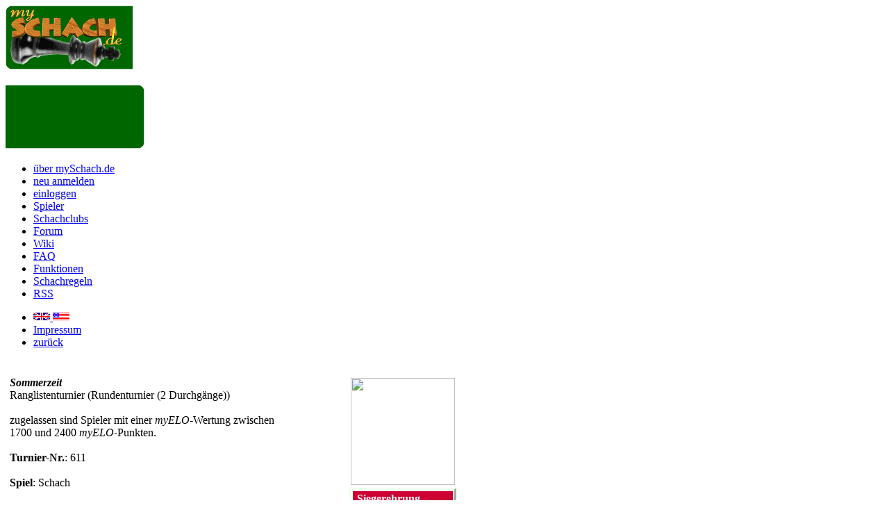

--- FILE ---
content_type: text/html; charset=UTF-8
request_url: https://www.myschach.de/index.php?mod=turnier_zeigen&lp=&t_id=RDxPkoey&4404
body_size: 3775
content:
<!DOCTYPE html>
<html lang="de">
<head>
<title>Schach und Chess960 online spielen! Schachspiel www.mySchach.de</title>
<meta http-equiv="x-ua-compatible" content="IE=edge" />
<meta http-equiv="Content-Type" content="text/html; charset=utf-8" />
<meta name="author" content="Karkowski & Schulz"/>
<meta name="publisher" content="Karkowski & Schulz"/>
<meta name="copyright" content="Karkowski & Schulz - 2003-2026"/>
<link rel="SHORTCUT ICON" href="favicon.ico" />

<meta name="description" content="Schach und Chess960 spielen via Internet! www.mySchach.de - Jetzt kostenlos anmelden bei einem der leistungsf&auml;higsten Schachserver im Internet!" />
<meta name="robots" content="index,follow" />
<meta name="content-language" content="de" />
<meta name="keywords" content="Schach online, Fernschach, Chess960, Fischer Random Chess, FRC, play chess, Schachserver, Internetschach, Online Schach spielen" />
<meta name="verify-v1" content="aQFxvOOJwbhzM3ZIg2jU6GSqP2pItWdSaT1cgU0Q3cc=" />
<base target="_top" />
<script type="text/javascript">
	var globalEnableLogToConsole = false;
</script>
<link rel="stylesheet" type="text/css" href="css/css.php?lg=&40" />
<script src="scripte/images.js?40" type="text/javascript"></script>
<script src="scripte/ajax.js?40" type="text/javascript"></script>
<script src="scripte/logic.js?40" type="text/javascript"></script>
<script src="scripte/logic2.js?40" type="text/javascript"></script>
<script src="scripte/md5.js?40" type="text/javascript"></script>
</head>
<body bgcolor="#FFFFFF"  onload="init(); MM_preloadImages('images/1pixeltransparent.gif','buttons/button_kommentare.gif','buttons/button_fernglas.gif','buttons/button_diskette.gif','buttons/button_stift.gif?new','buttons/button_drucker.gif?new','buttons/button_auge.gif?new')"> 

<div id="head">
	<div id="logo"><a href="http://www.myschach.de"><img src="images/mySchachde_Logo2.gif" alt="Logo mySchach.de" width=183 height=92 border=0 /></a></div>
	<div id="chat">
	&nbsp;
	</div>
	<div id="my">
	<img src="images/background_tab_right.gif" width="200" height="92" />	</div>
</div>

<div id="topnavi">
<ul class="topnavi"><li><a href="/Schachueberuns.htm">&uuml;ber mySchach.de</a></li><li><a href="/index.php?mod=anmeldeform&amp;3955">neu anmelden</a></li>
	<li><a href="/index.php?mod=einloggen&amp;3955">einloggen</a></li>
	<li><a href="/index.php?mod=suchen_mit&amp;show_all=1&amp;start=0&amp;3955">Spieler</a></li>
	<li><a href="/Schachteams.htm">Schachclubs</a></li><li><a href="/Schachforum.htm">Forum</a></li>
<li><a href="/Schachwiki.htm">Wiki</a></li>
<li><a href="/SchachFaq.htm">FAQ</a></li>
<li><a href="/SchachFunktionen.htm">Funktionen</a></li>
<li><a href="/SchachWesenUndZiel.htm">Schachregeln</a></li>
<li><a href="/Schach-RSS-Feeds.htm">RSS</a></li>
</ul>
	<div id="tnavir">
	<ul class="topnavi">
	<li><a href="/index.php?mod=turnier_zeigen&lp=&t_id=RDxPkoey&4404&amp;sprache_w=de&amp;3955"><img class="flag" name="Image30" border="0" src="images/flaggen/gbr_2.gif" width="24" height="12" alt="switch to english language" /> <img class="flag" name="Image31" border="0" src="images/flaggen/usa.gif" width="24" height="12" alt="switch to english language" /></a></li>
	<li><a href="/index.php?mod=impressum">Impressum</a></li>
	<li><a href="javascript:history.back()">zur&uuml;ck</a></li></ul>
	</div>
</div>
  
<div id="cont"> 
    <div id="content_out">
    
 <br /><table class="table"><tr><td><table width="100%" cellspacing="0" cellpadding="0"><tr><td><table width="100%"><tr><td><FONT SIZE="3"><b><i>Sommerzeit</i></b></FONT><br />Ranglistenturnier (Rundenturnier (2 Durchg&auml;nge))<br /> <br />zugelassen sind Spieler mit einer <i>myELO</i>-Wertung zwischen <br />1700 und 2400 <i>myELO</i>-Punkten.<br /> <br /><b>Turnier-Nr.</b>: 611<br /> <br /><b>Spiel</b>: Schach<br /> <br /><b>Bedenkzeit</b>: 10 Tage f&uuml;r 10 Z&uuml;ge, Ersparte Bedenkzeit wird gutgeschrieben!<br /> <br /><b>Begleitinformation</b>:<br /><i></i><br /> <br />ausgelobt am 23.05.08, 08:34 Uhr<br /><br /><b>Startdatum</b>: 01.06.08<br /><b>Wertungsdatum</b>: 31.10.08 (11:18 Uhr)<br /> <br /><b>TurnierleiterIn</b>:<br /><a href="/index.php?mod=ext_p&spieler=kischok46&3955">kischok46</a>&nbsp;&nbsp;<br /> <br /></font></td><td valign="top" align="right"><img src="turnierbilder/RDxPkoey.png" hspace="2" vspace="2" width="150" height="154" /><br /><table width="100%" align="right" cellspacing="2" cellpadding="2" style="border-color:#EEFFEE;border-style:outset;"><tr bgcolor="#CC0033"><td bgcolor="#CC0033" colspan="2"><font color="#FFFFFF"><b>&nbsp;Siegerehrung&nbsp;</b></font></td></tr><tr bgcolor="#000099"><td bgcolor="#000099"><font color="#FFFFFF"><b>&nbsp;&nbsp;1.&nbsp;&nbsp;</b></font></td><td bgcolor="#000099"><b><i>&nbsp;&nbsp;&nbsp;<a href="/index.php?mod=ext_p&spieler=larlinde&3955"><font color="#FFFFFF">larlinde</font></a>&nbsp;&nbsp;&nbsp;</i></b></td></tr><tr bgcolor="#000099"><td bgcolor="#000099"><font color="#FFFFFF"><b>&nbsp;&nbsp;2.&nbsp;&nbsp;</b></font></td><td bgcolor="#000099"><b><i>&nbsp;&nbsp;&nbsp;<a href="/index.php?mod=ext_p&spieler=dbuse&3955"><font color="#FFFFFF">dbuse</font></a>&nbsp;&nbsp;&nbsp;</i></b></td></tr><tr bgcolor="#000099"><td bgcolor="#000099"><font color="#FFFFFF"><b>&nbsp;&nbsp;3.&nbsp;&nbsp;</b></font></td><td bgcolor="#000099"><b><i>&nbsp;&nbsp;&nbsp;<a href="/index.php?mod=ext_p&spieler=kischok46&3955"><font color="#FFFFFF">kischok46</font></a>&nbsp;&nbsp;&nbsp;</i></b></td></tr></table></td></tr></table><table class="tisch"><tr><td colspan=2><b>TeilnehmerInnenliste&nbsp;&nbsp;</b></td>
		<td><b>Kommunikation&nbsp;&nbsp;</b></td>
		<td align="right"><b>StartNr.</b></td></tr><tr><td>1. --</td><td><a href="/index.php?mod=ext_p&spieler=muetoe&3955">muetoe</a>&nbsp;(<i>myELO</i> 1912)&nbsp;&nbsp;</td><td>&nbsp;&nbsp;&nbsp;&nbsp;&nbsp;</td><td align="right">2</td></tr><tr><td>2. --</td><td><a href="/index.php?mod=ext_p&spieler=larlinde&3955">larlinde</a>&nbsp;(<i>myELO</i> 2154)&nbsp;&nbsp;</td><td>&nbsp;&nbsp;&nbsp;&nbsp;&nbsp;</td><td align="right">1</td></tr><tr><td>3. --</td><td><a href="/index.php?mod=ext_p&spieler=kischok46&3955">kischok46</a>&nbsp;(<i>myELO</i> 1951)&nbsp;&nbsp;</td><td>&nbsp;&nbsp;&nbsp;&nbsp;&nbsp;</td><td align="right">3</td></tr><tr><td>4. --</td><td><a href="/index.php?mod=ext_p&spieler=dbuse&3955">dbuse</a>&nbsp;(<i>myELO</i> 2249)&nbsp;&nbsp;</td><td>&nbsp;&nbsp;&nbsp;&nbsp;&nbsp;</td><td align="right">5</td></tr><tr><td>5. --</td><td><a href="/index.php?mod=ext_p&spieler=Baehr008&3955">Baehr008</a>&nbsp;(<i>myELO</i> 1771)&nbsp;&nbsp;</td><td>&nbsp;&nbsp;&nbsp;&nbsp;&nbsp;</td><td align="right">4</td></tr></table><br /> <br /><table class="tournament_table" bgcolor="#FFFFFF"><tr><td colspan="3"><b>Paarungstabelle gem. StartNr. f&uuml;r 5 TeilnehmerInnen</b></td></tr><tr><td>1.&nbsp;Runde</td><td>2,5</td><td>3,4</td></tr><tr><td>2.&nbsp;Runde</td><td>5,3</td><td>1,2</td></tr><tr><td>3.&nbsp;Runde</td><td>3,1</td><td>4,5</td></tr><tr><td>4.&nbsp;Runde</td><td>1,4</td><td>2,3</td></tr><tr><td>5.&nbsp;Runde</td><td>4,2</td><td>5,1</td></tr></table>Im 2. Durchgang wird mit vertauschten Farben gespielt!<br /> <br /><table class="tournament_table"><tr><td colspan="8"><b>Turnier&uuml;bersicht 1. Durchgang</b></td><td colspan="3" width="250" align="right"><b>Wertung nach 1.  Durchgang</b></td></tr><tr><td><b>StartNr.</b></td><td><b>TeilnehmerIn</b></td><td><b><i>myELO</i></b></td><td align="center"><b>1</b></td><td align="center"><b>2</b></td><td align="center"><b>3</b></td><td align="center"><b>4</b></td><td align="center"><b>5</b></td><td align="center"><b>Punkte</b></td><td align="center"><b>SB</b></td><td align="right"><b>Platz</b></td></tr><tr><td bgcolor="#EEFFEE">1</td><td bgcolor="#EEFFEE"><img src="images/flaggen/ger.gif" width="24" height="12" border="1" align="top" /> larlinde</td><td bgcolor="#EEFFEE">2154&nbsp;</td><td align="center" bgcolor="#CCCCCC">&nbsp;&nbsp;</td><td align="center" bgcolor="#EEFFEE">&nbsp;<a href="/index.php?mod=zeigen_bp&my_p=mx9FW6iM&lp=&t_id=RDxPkoey&3955" onMouseOut="zeigeImg('','','',0,this,'pamini')" onMouseOver="zeigeImg('images/image_zeigen_mini.php?my_p=mx9FW6iM&sp=larlinde','113','113',1,this,'pamini')">1</a>&nbsp;</td><td align="center" bgcolor="#EEFFEE"><a href="/index.php?mod=zeigen_bp&my_p=M6Lhrhdr&lp=&t_id=RDxPkoey&3955" onMouseOut="zeigeImg('','','',0,this,'pamini')" onMouseOver="zeigeImg('images/image_zeigen_mini.php?my_p=M6Lhrhdr&sp=larlinde','113','113',1,this,'pamini')">&frac12;</a></td><td align="center" bgcolor="#EEFFEE">&nbsp;<a href="/index.php?mod=zeigen_bp&my_p=o1vwii6E&lp=&t_id=RDxPkoey&3955" onMouseOut="zeigeImg('','','',0,this,'pamini')" onMouseOver="zeigeImg('images/image_zeigen_mini.php?my_p=o1vwii6E&sp=larlinde','113','113',1,this,'pamini')">1</a>&nbsp;</td><td align="center" bgcolor="#EEFFEE"><a href="/index.php?mod=zeigen_bp&my_p=7LY3L4Kq&lp=&t_id=RDxPkoey&3955" onMouseOut="zeigeImg('','','',0,this,'pamini')" onMouseOver="zeigeImg('images/image_zeigen_mini.php?my_p=7LY3L4Kq&sp=larlinde','113','113',1,this,'pamini')">&frac12;</a></td><td align="center" bgcolor="#EEFFEE">3</td><td align="center" bgcolor="#EEFFEE">4.75</td><td align="right" bgcolor="#EEFFEE">2</td></tr><tr><td bgcolor="#EEFFEE">2</td><td bgcolor="#EEFFEE"><img src="images/flaggen/ger.gif" width="24" height="12" border="1" align="top" /> muetoe</td><td bgcolor="#EEFFEE">1912&nbsp;</td><td align="center" bgcolor="#EEFFEE">&nbsp;<a href="/index.php?mod=zeigen_bp&my_p=mx9FW6iM&lp=&t_id=RDxPkoey&3955" onMouseOut="zeigeImg('','','',0,this,'pamini')" onMouseOver="zeigeImg('images/image_zeigen_mini.php?my_p=mx9FW6iM&sp=muetoe','113','113',1,this,'pamini')">0</a>&nbsp;</td><td align="center" bgcolor="#CCCCCC">&nbsp;&nbsp;</td><td align="center" bgcolor="#EEFFEE"><a href="/index.php?mod=zeigen_bp&my_p=vX2EQlMC&lp=&t_id=RDxPkoey&3955" onMouseOut="zeigeImg('','','',0,this,'pamini')" onMouseOver="zeigeImg('images/image_zeigen_mini.php?my_p=vX2EQlMC&sp=muetoe','113','113',1,this,'pamini')">&frac12;</a></td><td align="center" bgcolor="#EEFFEE">&nbsp;<a href="/index.php?mod=zeigen_bp&my_p=Abu2F42f&lp=&t_id=RDxPkoey&3955" onMouseOut="zeigeImg('','','',0,this,'pamini')" onMouseOver="zeigeImg('images/image_zeigen_mini.php?my_p=Abu2F42f&sp=muetoe','113','113',1,this,'pamini')">1</a>&nbsp;</td><td align="center" bgcolor="#EEFFEE">&nbsp;<a href="/index.php?mod=zeigen_bp&my_p=U03MXqEu&lp=&t_id=RDxPkoey&3955" onMouseOut="zeigeImg('','','',0,this,'pamini')" onMouseOver="zeigeImg('images/image_zeigen_mini.php?my_p=U03MXqEu&sp=muetoe','113','113',1,this,'pamini')">0</a>&nbsp;</td><td align="center" bgcolor="#EEFFEE">1.5</td><td align="center" bgcolor="#EEFFEE">1.5</td><td align="right" bgcolor="#EEFFEE">3</td></tr><tr><td bgcolor="#FFFFFF">3</td><td bgcolor="#FFFFFF"><img src="images/flaggen/ger.gif" width="24" height="12" border="1" align="top" /> kischok46</td><td bgcolor="#FFFFFF">1951&nbsp;</td><td align="center" bgcolor="#FFFFFF"><a href="/index.php?mod=zeigen_bp&my_p=M6Lhrhdr&lp=&t_id=RDxPkoey&3955" onMouseOut="zeigeImg('','','',0,this,'pamini')" onMouseOver="zeigeImg('images/image_zeigen_mini.php?my_p=M6Lhrhdr&sp=kischok46','113','113',1,this,'pamini')">&frac12;</a></td><td align="center" bgcolor="#FFFFFF"><a href="/index.php?mod=zeigen_bp&my_p=vX2EQlMC&lp=&t_id=RDxPkoey&3955" onMouseOut="zeigeImg('','','',0,this,'pamini')" onMouseOver="zeigeImg('images/image_zeigen_mini.php?my_p=vX2EQlMC&sp=kischok46','113','113',1,this,'pamini')">&frac12;</a></td><td align="center" bgcolor="#CCCCCC">&nbsp;&nbsp;</td><td align="center" bgcolor="#FFFFFF">&nbsp;<a href="/index.php?mod=zeigen_bp&my_p=kiQIbDcm&lp=&t_id=RDxPkoey&3955" onMouseOut="zeigeImg('','','',0,this,'pamini')" onMouseOver="zeigeImg('images/image_zeigen_mini.php?my_p=kiQIbDcm&sp=kischok46','113','113',1,this,'pamini')">0</a>&nbsp;</td><td align="center" bgcolor="#FFFFFF">&nbsp;<a href="/index.php?mod=zeigen_bp&my_p=bvbKqusM&lp=&t_id=RDxPkoey&3955" onMouseOut="zeigeImg('','','',0,this,'pamini')" onMouseOver="zeigeImg('images/image_zeigen_mini.php?my_p=bvbKqusM&sp=kischok46','113','113',1,this,'pamini')">0</a>&nbsp;</td><td align="center" bgcolor="#FFFFFF">1</td><td align="center" bgcolor="#FFFFFF">2.25</td><td align="right" bgcolor="#FFFFFF">4</td></tr><tr><td bgcolor="#FFFFFF">4</td><td bgcolor="#FFFFFF"><img src="images/flaggen/ger.gif" width="24" height="12" border="1" align="top" /> Baehr008</td><td bgcolor="#FFFFFF">1771&nbsp;</td><td align="center" bgcolor="#FFFFFF">&nbsp;<a href="/index.php?mod=zeigen_bp&my_p=o1vwii6E&lp=&t_id=RDxPkoey&3955" onMouseOut="zeigeImg('','','',0,this,'pamini')" onMouseOver="zeigeImg('images/image_zeigen_mini.php?my_p=o1vwii6E&sp=Baehr008','113','113',1,this,'pamini')">0</a>&nbsp;</td><td align="center" bgcolor="#FFFFFF">&nbsp;<a href="/index.php?mod=zeigen_bp&my_p=Abu2F42f&lp=&t_id=RDxPkoey&3955" onMouseOut="zeigeImg('','','',0,this,'pamini')" onMouseOver="zeigeImg('images/image_zeigen_mini.php?my_p=Abu2F42f&sp=Baehr008','113','113',1,this,'pamini')">0</a>&nbsp;</td><td align="center" bgcolor="#FFFFFF">&nbsp;<a href="/index.php?mod=zeigen_bp&my_p=kiQIbDcm&lp=&t_id=RDxPkoey&3955" onMouseOut="zeigeImg('','','',0,this,'pamini')" onMouseOver="zeigeImg('images/image_zeigen_mini.php?my_p=kiQIbDcm&sp=Baehr008','113','113',1,this,'pamini')">1</a>&nbsp;</td><td align="center" bgcolor="#CCCCCC">&nbsp;&nbsp;</td><td align="center" bgcolor="#FFFFFF">&nbsp;<a href="/index.php?mod=zeigen_bp&my_p=DuuqhXLQ&lp=&t_id=RDxPkoey&3955" onMouseOut="zeigeImg('','','',0,this,'pamini')" onMouseOver="zeigeImg('images/image_zeigen_mini.php?my_p=DuuqhXLQ&sp=Baehr008','113','113',1,this,'pamini')">0</a>&nbsp;</td><td align="center" bgcolor="#FFFFFF">1</td><td align="center" bgcolor="#FFFFFF">1</td><td align="right" bgcolor="#FFFFFF">5</td></tr><tr><td bgcolor="#FFFF99">5</td><td bgcolor="#FFFF99"><img src="images/flaggen/ger.gif" width="24" height="12" border="1" align="top" /> dbuse</td><td bgcolor="#FFFF99">2249&nbsp;</td><td align="center" bgcolor="#FFFF99"><a href="/index.php?mod=zeigen_bp&my_p=7LY3L4Kq&lp=&t_id=RDxPkoey&3955" onMouseOut="zeigeImg('','','',0,this,'pamini')" onMouseOver="zeigeImg('images/image_zeigen_mini.php?my_p=7LY3L4Kq&sp=dbuse','113','113',1,this,'pamini')">&frac12;</a></td><td align="center" bgcolor="#FFFF99">&nbsp;<a href="/index.php?mod=zeigen_bp&my_p=U03MXqEu&lp=&t_id=RDxPkoey&3955" onMouseOut="zeigeImg('','','',0,this,'pamini')" onMouseOver="zeigeImg('images/image_zeigen_mini.php?my_p=U03MXqEu&sp=dbuse','113','113',1,this,'pamini')">1</a>&nbsp;</td><td align="center" bgcolor="#FFFF99">&nbsp;<a href="/index.php?mod=zeigen_bp&my_p=bvbKqusM&lp=&t_id=RDxPkoey&3955" onMouseOut="zeigeImg('','','',0,this,'pamini')" onMouseOver="zeigeImg('images/image_zeigen_mini.php?my_p=bvbKqusM&sp=dbuse','113','113',1,this,'pamini')">1</a>&nbsp;</td><td align="center" bgcolor="#FFFF99">&nbsp;<a href="/index.php?mod=zeigen_bp&my_p=DuuqhXLQ&lp=&t_id=RDxPkoey&3955" onMouseOut="zeigeImg('','','',0,this,'pamini')" onMouseOver="zeigeImg('images/image_zeigen_mini.php?my_p=DuuqhXLQ&sp=dbuse','113','113',1,this,'pamini')">1</a>&nbsp;</td><td align="center" bgcolor="#CCCCCC">&nbsp;&nbsp;</td><td align="center" bgcolor="#FFFF99">3.5</td><td align="center" bgcolor="#FFFF99">5</td><td align="right" bgcolor="#FFFF99">1</td></tr></table><br /> <br /><table class="tournament_table"><tr><td colspan="8"><b>Turnier&uuml;bersicht 2. Durchgang</b></td><td colspan="3" width="250" align="right"><b>Wertung nach 1. & 2. Durchgang</b></td></tr><tr><td><b>StartNr.</b></td><td><b>TeilnehmerIn</b></td><td><b><i>myELO</i></b></td><td align="center"><b>1</b></td><td align="center"><b>2</b></td><td align="center"><b>3</b></td><td align="center"><b>4</b></td><td align="center"><b>5</b></td><td align="center"><b>Punkte</b></td><td align="center"><b>SB</b></td><td align="right"><b>Platz</b></td></tr><tr><td bgcolor="#FFFF99">1</td><td bgcolor="#FFFF99"><img src="images/flaggen/ger.gif" width="24" height="12" border="1" align="top" /> larlinde</td><td bgcolor="#FFFF99">2154&nbsp;</td><td align="center" bgcolor="#CCCCCC">&nbsp;&nbsp;</td><td align="center" bgcolor="#FFFF99">&nbsp;<a href="/index.php?mod=zeigen_bp&my_p=5Nae38VS&lp=&t_id=RDxPkoey&3955" onMouseOut="zeigeImg('','','',0,this,'pamini')" onMouseOver="zeigeImg('images/image_zeigen_mini.php?my_p=5Nae38VS&sp=larlinde','113','113',1,this,'pamini')">1</a>&nbsp;</td><td align="center" bgcolor="#FFFF99">&nbsp;<a href="/index.php?mod=zeigen_bp&my_p=3nvWVWJf&lp=&t_id=RDxPkoey&3955" onMouseOut="zeigeImg('','','',0,this,'pamini')" onMouseOver="zeigeImg('images/image_zeigen_mini.php?my_p=3nvWVWJf&sp=larlinde','113','113',1,this,'pamini')">1</a>&nbsp;</td><td align="center" bgcolor="#FFFF99">&nbsp;<a href="/index.php?mod=zeigen_bp&my_p=rcYpM9mL&lp=&t_id=RDxPkoey&3955" onMouseOut="zeigeImg('','','',0,this,'pamini')" onMouseOver="zeigeImg('images/image_zeigen_mini.php?my_p=rcYpM9mL&sp=larlinde','113','113',1,this,'pamini')">1</a>&nbsp;</td><td align="center" bgcolor="#FFFF99"><a href="/index.php?mod=zeigen_bp&my_p=XfM2Gu3C&lp=&t_id=RDxPkoey&3955" onMouseOut="zeigeImg('','','',0,this,'pamini')" onMouseOver="zeigeImg('images/image_zeigen_mini.php?my_p=XfM2Gu3C&sp=larlinde','113','113',1,this,'pamini')">&frac12;</a></td><td align="center" bgcolor="#FFFF99">6.5</td><td align="center" bgcolor="#FFFF99">19.5</td><td align="right" bgcolor="#FFFF99">1</td></tr><tr><td bgcolor="#FFFFFF">2</td><td bgcolor="#FFFFFF"><img src="images/flaggen/ger.gif" width="24" height="12" border="1" align="top" /> muetoe</td><td bgcolor="#FFFFFF">1912&nbsp;</td><td align="center" bgcolor="#FFFFFF">&nbsp;<a href="/index.php?mod=zeigen_bp&my_p=5Nae38VS&lp=&t_id=RDxPkoey&3955" onMouseOut="zeigeImg('','','',0,this,'pamini')" onMouseOver="zeigeImg('images/image_zeigen_mini.php?my_p=5Nae38VS&sp=muetoe','113','113',1,this,'pamini')">0</a>&nbsp;</td><td align="center" bgcolor="#CCCCCC">&nbsp;&nbsp;</td><td align="center" bgcolor="#FFFFFF">&nbsp;<a href="/index.php?mod=zeigen_bp&my_p=nT3xqmOK&lp=&t_id=RDxPkoey&3955" onMouseOut="zeigeImg('','','',0,this,'pamini')" onMouseOver="zeigeImg('images/image_zeigen_mini.php?my_p=nT3xqmOK&sp=muetoe','113','113',1,this,'pamini')">0</a>&nbsp;</td><td align="center" bgcolor="#FFFFFF">&nbsp;<a href="/index.php?mod=zeigen_bp&my_p=lmd9slFB&lp=&t_id=RDxPkoey&3955" onMouseOut="zeigeImg('','','',0,this,'pamini')" onMouseOver="zeigeImg('images/image_zeigen_mini.php?my_p=lmd9slFB&sp=muetoe','113','113',1,this,'pamini')">1</a>&nbsp;</td><td align="center" bgcolor="#FFFFFF"><a href="/index.php?mod=zeigen_bp&my_p=vZkKsRqE&lp=&t_id=RDxPkoey&3955" onMouseOut="zeigeImg('','','',0,this,'pamini')" onMouseOver="zeigeImg('images/image_zeigen_mini.php?my_p=vZkKsRqE&sp=muetoe','113','113',1,this,'pamini')">&frac12;</a></td><td align="center" bgcolor="#FFFFFF">3</td><td align="center" bgcolor="#FFFFFF">7.5</td><td align="right" bgcolor="#FFFFFF">4</td></tr><tr><td bgcolor="#EEFFEE">3</td><td bgcolor="#EEFFEE"><img src="images/flaggen/ger.gif" width="24" height="12" border="1" align="top" /> kischok46</td><td bgcolor="#EEFFEE">1951&nbsp;</td><td align="center" bgcolor="#EEFFEE">&nbsp;<a href="/index.php?mod=zeigen_bp&my_p=3nvWVWJf&lp=&t_id=RDxPkoey&3955" onMouseOut="zeigeImg('','','',0,this,'pamini')" onMouseOver="zeigeImg('images/image_zeigen_mini.php?my_p=3nvWVWJf&sp=kischok46','113','113',1,this,'pamini')">0</a>&nbsp;</td><td align="center" bgcolor="#EEFFEE">&nbsp;<a href="/index.php?mod=zeigen_bp&my_p=nT3xqmOK&lp=&t_id=RDxPkoey&3955" onMouseOut="zeigeImg('','','',0,this,'pamini')" onMouseOver="zeigeImg('images/image_zeigen_mini.php?my_p=nT3xqmOK&sp=kischok46','113','113',1,this,'pamini')">1</a>&nbsp;</td><td align="center" bgcolor="#CCCCCC">&nbsp;&nbsp;</td><td align="center" bgcolor="#EEFFEE"><a href="/index.php?mod=zeigen_bp&my_p=VS9EFnO1&lp=&t_id=RDxPkoey&3955" onMouseOut="zeigeImg('','','',0,this,'pamini')" onMouseOver="zeigeImg('images/image_zeigen_mini.php?my_p=VS9EFnO1&sp=kischok46','113','113',1,this,'pamini')">&frac12;</a></td><td align="center" bgcolor="#EEFFEE"><a href="/index.php?mod=zeigen_bp&my_p=lSqVPl44&lp=&t_id=RDxPkoey&3955" onMouseOut="zeigeImg('','','',0,this,'pamini')" onMouseOver="zeigeImg('images/image_zeigen_mini.php?my_p=lSqVPl44&sp=kischok46','113','113',1,this,'pamini')">&frac12;</a></td><td align="center" bgcolor="#EEFFEE">3</td><td align="center" bgcolor="#EEFFEE">11.5</td><td align="right" bgcolor="#EEFFEE">3</td></tr><tr><td bgcolor="#FFFFFF">4</td><td bgcolor="#FFFFFF"><img src="images/flaggen/ger.gif" width="24" height="12" border="1" align="top" /> Baehr008</td><td bgcolor="#FFFFFF">1771&nbsp;</td><td align="center" bgcolor="#FFFFFF">&nbsp;<a href="/index.php?mod=zeigen_bp&my_p=rcYpM9mL&lp=&t_id=RDxPkoey&3955" onMouseOut="zeigeImg('','','',0,this,'pamini')" onMouseOver="zeigeImg('images/image_zeigen_mini.php?my_p=rcYpM9mL&sp=Baehr008','113','113',1,this,'pamini')">0</a>&nbsp;</td><td align="center" bgcolor="#FFFFFF">&nbsp;<a href="/index.php?mod=zeigen_bp&my_p=lmd9slFB&lp=&t_id=RDxPkoey&3955" onMouseOut="zeigeImg('','','',0,this,'pamini')" onMouseOver="zeigeImg('images/image_zeigen_mini.php?my_p=lmd9slFB&sp=Baehr008','113','113',1,this,'pamini')">0</a>&nbsp;</td><td align="center" bgcolor="#FFFFFF"><a href="/index.php?mod=zeigen_bp&my_p=VS9EFnO1&lp=&t_id=RDxPkoey&3955" onMouseOut="zeigeImg('','','',0,this,'pamini')" onMouseOver="zeigeImg('images/image_zeigen_mini.php?my_p=VS9EFnO1&sp=Baehr008','113','113',1,this,'pamini')">&frac12;</a></td><td align="center" bgcolor="#CCCCCC">&nbsp;&nbsp;</td><td align="center" bgcolor="#FFFFFF">&nbsp;<a href="/index.php?mod=zeigen_bp&my_p=SMkio5nr&lp=&t_id=RDxPkoey&3955" onMouseOut="zeigeImg('','','',0,this,'pamini')" onMouseOver="zeigeImg('images/image_zeigen_mini.php?my_p=SMkio5nr&sp=Baehr008','113','113',1,this,'pamini')">0</a>&nbsp;</td><td align="center" bgcolor="#FFFFFF">1.5</td><td align="center" bgcolor="#FFFFFF">4.5</td><td align="right" bgcolor="#FFFFFF">5</td></tr><tr><td bgcolor="#EEFFEE">5</td><td bgcolor="#EEFFEE"><img src="images/flaggen/ger.gif" width="24" height="12" border="1" align="top" /> dbuse</td><td bgcolor="#EEFFEE">2249&nbsp;</td><td align="center" bgcolor="#EEFFEE"><a href="/index.php?mod=zeigen_bp&my_p=XfM2Gu3C&lp=&t_id=RDxPkoey&3955" onMouseOut="zeigeImg('','','',0,this,'pamini')" onMouseOver="zeigeImg('images/image_zeigen_mini.php?my_p=XfM2Gu3C&sp=dbuse','113','113',1,this,'pamini')">&frac12;</a></td><td align="center" bgcolor="#EEFFEE"><a href="/index.php?mod=zeigen_bp&my_p=vZkKsRqE&lp=&t_id=RDxPkoey&3955" onMouseOut="zeigeImg('','','',0,this,'pamini')" onMouseOver="zeigeImg('images/image_zeigen_mini.php?my_p=vZkKsRqE&sp=dbuse','113','113',1,this,'pamini')">&frac12;</a></td><td align="center" bgcolor="#EEFFEE"><a href="/index.php?mod=zeigen_bp&my_p=lSqVPl44&lp=&t_id=RDxPkoey&3955" onMouseOut="zeigeImg('','','',0,this,'pamini')" onMouseOver="zeigeImg('images/image_zeigen_mini.php?my_p=lSqVPl44&sp=dbuse','113','113',1,this,'pamini')">&frac12;</a></td><td align="center" bgcolor="#EEFFEE">&nbsp;<a href="/index.php?mod=zeigen_bp&my_p=SMkio5nr&lp=&t_id=RDxPkoey&3955" onMouseOut="zeigeImg('','','',0,this,'pamini')" onMouseOver="zeigeImg('images/image_zeigen_mini.php?my_p=SMkio5nr&sp=dbuse','113','113',1,this,'pamini')">1</a>&nbsp;</td><td align="center" bgcolor="#CCCCCC">&nbsp;&nbsp;</td><td align="center" bgcolor="#EEFFEE">6</td><td align="center" bgcolor="#EEFFEE">18.5</td><td align="right" bgcolor="#EEFFEE">2</td></tr></table>(Gewonnen: 1; Remis: &frac12;; Verloren: 0; Partie l&auml;uft: *)<table border="0"><tr><td style="border-style: solid; border-color: black; border-width: 1px; background-color: #FFFF99;">&nbsp;&nbsp;</td><td>:&nbsp;Erstplazierte/r&nbsp;&nbsp;</td><td style="border-style: solid; border-color: black; border-width: 1px; background-color: #EEFFEE;">&nbsp;&nbsp;</td><td>:&nbsp;Zweit-&nbsp;&&nbsp;Drittplazierte/r</td></tr></table><br />Offene Partien: 0<br />Beendete Partien: 20</td></tr></table></td></tr></table><br /><div id="search">
<font size="1"><form name="suche_nach_partie" method="post" action="/index.php">
zeige&nbsp;Partie-Nr.:<br />
<input type="hidden" name="lp" value=""/>
<input type="hidden" name="mod" value="partie_id_suchen" />
<input type="text" name="id" size="10" maxlength="6" /><input type="submit" name="Button" value="&gt;&gt;" />
</form></font>
<a href="/index.php?mod=mail_an_service&amp;lp=">mail an service</a><br />
<a href="/index.php?mod=banner&amp;lp=">Schach Banner</a></div><div id="info_out"><i> Laufende Partien: 226,  Forderungen: 1,  Halbz&uuml;ge: 7.851.666</i><br /><font size="1">Copyright 2003-2026 Karkowski &amp; Schulz - Alle Rechte vorbehalten - <a href="/index.php?mod=datenschutz&amp;lp="><span class="intx">Datenschutzerkl&auml;rung</span></a><br /></font><br /></div>	</div>
	</div>
<div id="pamini" class="pamini"></div></body>
</html>
